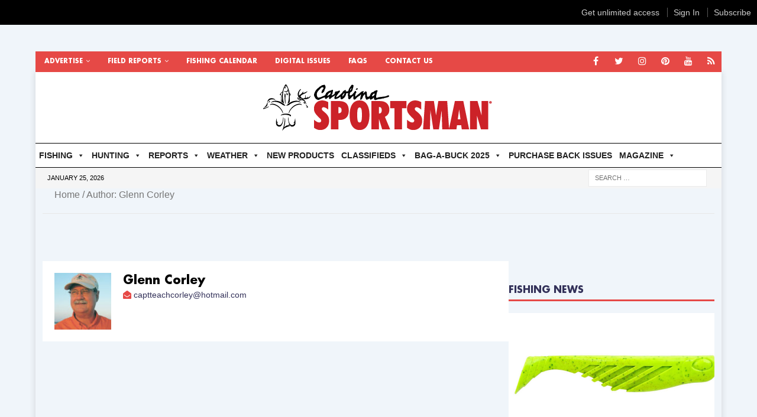

--- FILE ---
content_type: text/html; charset=utf-8
request_url: https://www.google.com/recaptcha/api2/aframe
body_size: 268
content:
<!DOCTYPE HTML><html><head><meta http-equiv="content-type" content="text/html; charset=UTF-8"></head><body><script nonce="xoEv-Ui7z6lH4ngU5XFKBg">/** Anti-fraud and anti-abuse applications only. See google.com/recaptcha */ try{var clients={'sodar':'https://pagead2.googlesyndication.com/pagead/sodar?'};window.addEventListener("message",function(a){try{if(a.source===window.parent){var b=JSON.parse(a.data);var c=clients[b['id']];if(c){var d=document.createElement('img');d.src=c+b['params']+'&rc='+(localStorage.getItem("rc::a")?sessionStorage.getItem("rc::b"):"");window.document.body.appendChild(d);sessionStorage.setItem("rc::e",parseInt(sessionStorage.getItem("rc::e")||0)+1);localStorage.setItem("rc::h",'1769368023962');}}}catch(b){}});window.parent.postMessage("_grecaptcha_ready", "*");}catch(b){}</script></body></html>